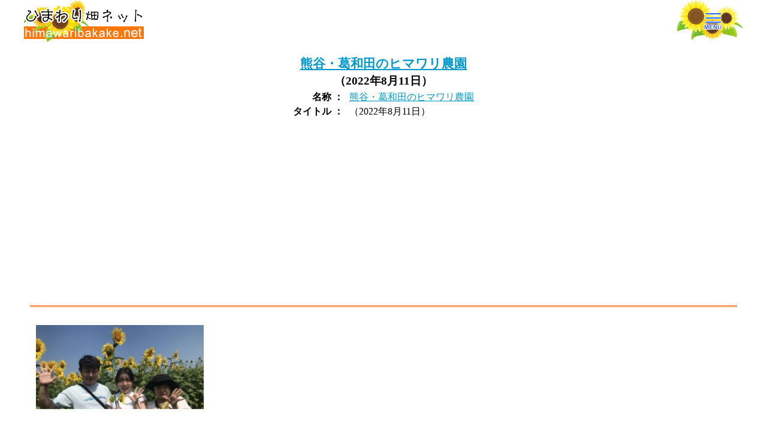

--- FILE ---
content_type: text/html; charset=UTF-8
request_url: https://himawaribatake.net/photo.php?d=166038379275824803110002
body_size: 207
content:

<!doctype html>
<html>
<head>
<meta http-equiv="refresh" content="0;URL=https://www.himawaribatake.net/photo166038379275824803110002.php">
<link rel="canonical" href="https://www.himawaribatake.net/photo166038379275824803110002.php">
</head>
<body>
</body>
</html>


--- FILE ---
content_type: text/html; charset=UTF-8
request_url: https://www.himawaribatake.net/photo166038379275824803110002.php
body_size: 19172
content:

<!doctype html>
<html>
<head>

<meta name="viewport" content="width=device-width,initial-scale=1">
<meta charset="UTF-8">

<meta http-equiv="pragma" content="no-cache" />
<meta http-equiv="cache-control" content="no-cache" />
<meta http-equiv="expires" content="0" />

<title>熊谷・葛和田のヒマワリ農園「（2022年8月11日）」</title>
<meta name="keywords" content="" />
<meta name="description" content="">
<link rel="canonical" href="https://www.himawaribatake.net/photo166038379275824803110002.php">
<link rel="shortcut icon" href="favicon.ico" >
<link rel="apple-touch-icon" href="apple-touch-icon-precomposed.png">

<meta name="twitter:card" content="summary" />
<meta name="twitter:site" content="@himawarisns" />
<meta property="og:url" content="https://www.himawaribatake.net/photo166038379275824803110002.php" />
<meta property="og:title" content="熊谷・葛和田のヒマワリ農園「（2022年8月11日）」" />
<meta property="og:description" content="" />
<meta property="og:image" content="https://www.himawaribatake.net/photo/m_1660383792215362.jpg" />

<meta name="format-detection" content="telephone=no">

<link rel="stylesheet" type="text/css" href="style_basic.css" >
<link rel="stylesheet" type="text/css" href="style.css" >
<link rel="stylesheet" type="text/css" href="style_pc.css">

<script language="JavaScript" src="javascript.js"></script>
<script language="JavaScript" src="javascript_mobliemenu.js"></script>


<!-- Google tag (gtag.js) -->
<script async src="https://www.googletagmanager.com/gtag/js?id=G-D6N5XH1XYH"></script>
<script>
  window.dataLayer = window.dataLayer || [];
  function gtag(){dataLayer.push(arguments);}
  gtag('js', new Date());
  gtag('config', 'G-D6N5XH1XYH');
</script>

</head>


<body>


<div class="header">
<div class="hearer_top">
<div class="header_title">
<div style="display:table-cell; text-align:left; vertical-align:middle; height:50px; font-size:150%;">
<a href="https://www.himawaribatake.net/"><strong><img src="image/title2025.png" width="200" height="70" alt="ひまわり畑ネット"/></strong></a>
</div>
</div>

<div class="header_menubotton" onClick="MainMenuView();">
<img src="image/menuicon_sunflower.png" id="menuicon" width="110" height="70" border="0" />
</div>

<div class="clear"></div>
</div>
</div>

<img src="image/circle_himawari01.png" id="mobilemenu_flower" width="2000" height="2000" border="0" style="position:fixed; z-index:95; top:0; left:0; display:none; opacity:0;" />
<img src="image/circle03.png" id="mobilemenu_circle" width="2000" height="2000" border="0" style="position:fixed; z-index:85; top:0; left:0; display:none; opacity:0;" />

<div id="mobilemenu" class="mobilemenu" style="display:none;">
<div class="mobilemenu_text">


<div style="width:100%; margin:80px 0px 0px 0px; padding:0px 0px 0px 0px;">

<div style="width:100%; margin:0px 0px 10px 0px; padding:0px 0px 0px 0px; border:3px double #FF9900; background-color:#FFF0CC;">
<form name="form" method="get" action="list_search.php" style="margin:0px; padding:0px; border:0px;">
<div style="margin:10px 0px 10px 0px; padding:0px; text-align:center; font-size:120%;">
<strong>ひまわり畑キーワード検索</strong>
<input name="q" type="text" id="q" value="" style="width:50%;"> <input type="submit" name="" value="検索">
</div>
</form>
</div>

<div style="margin:0px 0px 20px 0px; text-align:center;">

<table width="960" border="0" cellpadding="0" cellspacing="0">
<tr>
<td width="340" style="padding:0px 10px 0px 0px;">
<div class="sidecontents">
<div class="sidetitle"><strong><img src="image_index/subtitle_list.png" alt="全国のひまわり畑" width="250" height="50" /></strong></div>
<div style="padding:5px 0px 5px 5px; text-align:left; font-size:90%;">
<a href="list_hokkaido.php"><strong>北海道</strong></a> ： 北海道<br>
<a href="list_touhoku.php"><strong>東北</strong></a> ： 青森,岩手,宮城,秋田,山形,福島<br>
<a href="list_kantou.php"><strong>関東</strong></a> ： 茨城,栃木,群馬,埼玉,千葉,東京,神奈川<br>
<a href="list_hokuriku.php"><strong>北陸</strong></a> ： 新潟,富山,石川,福井<br>
<a href="list_chubu.php"><strong>中部</strong></a> ： 山梨,長野,岐阜,静岡,愛知,三重<br>
<a href="list_kansai.php"><strong>関西</strong></a> ： 滋賀,京都,大阪,兵庫,奈良,和歌山<br>
<a href="list_chugoku.php"><strong>中国</strong></a> ： 鳥取,島根,岡山,広島,山口<br>
<a href="list_shikoku.php"><strong>四国</strong></a> ： 徳島,香川,愛媛,高知<br>
<a href="list_kyushu.php"><strong>九州</strong></a> ： 福岡,佐賀,長崎,熊本,大分,宮崎,鹿児島<br>
<a href="list_okinawa.php"><strong>沖縄</strong></a> ： 沖縄<br>
</div>
</div>
</td>
<td width="310" text-align="right">


<img src="image_index/map.png" width="300" height="270" border="0" usemap="#map">
<map name="map">
<area shape="poly" coords="5,237,20,237,20,263,5,263" href="list_okinawa.php">
<area shape="poly" coords="5,158,60,158,60,230,20,230,20,195,5,195" href="list_kyushu.php">
<area shape="poly" coords="123,158,141,158,141,175,176,175,176,229,133,229,133,187,123,187" href="list_kansai.php">
<area shape="poly" coords="73,196,126,196,126,223,73,223" href="list_shikoku.php">
<area shape="poly" coords="66,158,123,158,123,187,66,187" href="list_chugoku.php">
<area shape="poly" coords="176,175,219,175,219,217,191,217,191,229,176,229" href="list_chubu.php">
<area shape="poly" coords="214,130,237,130,237,165,219,175,141,175,141,158,162,158,162,143,188,143,188,158,214,158" href="list_hokuriku.php">
<area shape="poly" coords="237,165,267,165,267,217,219,217,219,175" href="list_kantou.php">
<area shape="poly" coords="214,73,241,73,241,86,267,86,267,165,237,165,237,130,214,130" href="list_touhoku.php">
<area shape="poly" coords="214,4,291,4,291,51,241,51,241,66,214,66" href="list_hokkaido.php">
</map>
</td>
<td width="310" style="margin:0px; padding:0px 0px 0px 10px;">
<!--
<span onClick="getLatLng()" style="cursor:pointer;"><img src="image_index/banner_near.png" alt="近くのひまわり畑を検索" width="300" height="270" border="0"></span>
-->
<div style="width:300px; height:100px; margin:0px 0px 20px 0px; padding:0px;">
<span onClick="getLatLng()" style="cursor:pointer;"><img src="image_mobile/banner_near.png" alt="近くのひまわり畑を検索" width="300" height="100" border="0"></span>
</div>
<div style="width:300px; height:50px; margin:0px; padding:0px;">
<a href="list_photospot.php"><img src="image_mobile/banner_photospot.png" alt="撮影スポット" width="300" height="50" border="0"></a>
</div>
<div style="width:300px; height:50px; margin:0px; padding:0px;">
<a href="list_pet.php"><img src="image_mobile/banner_pet.png" alt="ペット入園可" width="300" height="50" border="0"></a>
</div>
<div style="width:300px; height:50px; margin:0px; padding:0px;">
<a href="list_cosplay.php"><img src="image_mobile/banner_cosplay.png" alt="コスプレ入園／撮影可" width="300" height="50" border="0"></a><br />
</div>
</td>
</tr>
</table>
<div  style="width:100%; max-width:1100px; margin:20px auto 5px auto; padding:20px 0px 0px 0px; border-top:double 3px #FF9900; font-size:120%; font-weight:bold; text-align:left;">
<a href="./">トップページ</a><br />
＞<a href="list.php">ひまわり畑一覧</a><br />
＞<a href="season.php">見頃時期</a><br />
＞<a href="freeimage.php">フリー画像素材</a><br />
＞<a href="goods.php">オリジナルグッズ</a><br />
＞<a href="entry.php">掲載お申込</a><br />
＞<a href="howto.php">当サイトについて</a><br />
</div>

</div>

</div>


</div>
</div>


<div style="width:100%; height:70px; margin:0px 0px 0px 0px; background:url('image/header_bg.jpg');"></div>

<div class="main">

<div style="width:100%; margin:0px auto 0px auto; text-align:center;">
<table width="100%" border="0" align="center" cellpadding="0" cellspacing="0">
<tr>
<td width="80" align="left" valign="middle">
<a href="photo166038381236322203110002.php"><img src="image_photo/icon_next.gif" width="50" height="50" /></a></td>
<td align="center" valign="middle">
<div style="text-align:center;"><h1><a href="kumagaya.php">熊谷・葛和田のヒマワリ農園</a></h1>
<h3>（2022年8月11日）</h3>
</div>
</td>
<td width="80" align="right" valign="middle">
<a href="photo166038376910728103110002.php"><img src="image_photo/icon_back.gif" width="50" height="50" /></a></td>
</tr>
</table>
</div>
<div style="text-align:center;"><img src="photo/l_1660383792215362.jpg" width="100%" border="0" style="aspect-ratio:1.33;"></div>
<div style="width:100%; margin:0px auto 0px auto; text-align:center;">
<table width="100%" border="0" align="center" cellpadding="0" cellspacing="0">
<tr>
<td width="80" align="left" valign="middle">
<a href="photo166038381236322203110002.php"><img src="image_photo/icon_next.gif" width="50" height="50" /></a></td>
<td align="center" valign="middle">
  <table border="0" align="center" cellpadding="0" cellspacing="0">
  <tr>
  <td align="right" nowrap="nowrap" style="padding:0px 10px 0px 0px;"><strong>名称 ：</strong></td>
  <td align="left"><a href="kumagaya.php">熊谷・葛和田のヒマワリ農園</a>
  </td>
  </tr>
    <tr>
  <td align="right" nowrap="nowrap" style="padding:0px 10px 0px 0px;"><strong>タイトル ：</strong></td>
  <td align="left">（2022年8月11日）</td>
  </tr>
    </table>
  </td>
<td width="80" align="right" valign="middle">
<a href="photo166038376910728103110002.php"><img src="image_photo/icon_back.gif" width="50" height="50" /></a></td>
</tr>
</table>
</div>
<div style="margin:20px 0px 10px 0px; text-align:center;">
<script async src="https://pagead2.googlesyndication.com/pagead/js/adsbygoogle.js?client=ca-pub-9245352091387731"
     crossorigin="anonymous"></script>
<ins class="adsbygoogle"
     style="display:block"
     data-ad-client="ca-pub-9245352091387731"
     data-ad-slot="3873958816"
     data-ad-format="auto"
     data-full-width-responsive="true"></ins>
<script>
     (adsbygoogle = window.adsbygoogle || []).push({});
</script>
</div>
<div class="parkinfo" style="padding:20px 0px 0px 0px;">
<table width="1200" border="0" align="center" cellpadding="10" cellspacing="0">
<tr align="left" valign="top">
<td width="300" align="center" valign="middle" style="font-size:80%;">
<a href="photo171158839797486303110002.php"><img src="photo/s_1711588397115166.jpg" width="280" height="210" border="0" style="aspect-ratio:1.33;"></a></div>
</div>
<strong>（2023年8月8日）第二第三農園の見頃時期</strong></td>
<td width="300" align="center" valign="middle" style="font-size:80%;">
<a href="photo171158837804130903110002.php"><img src="photo/s_1711588377220238.jpg" width="280" height="210" border="0" style="aspect-ratio:1.33;"></a></div>
</div>
<strong>（2023年8月8日）第二第三農園の見頃時期</strong></td>
<td width="300" align="center" valign="middle" style="font-size:80%;">
<a href="photo171158834863183003110002.php"><img src="photo/s_1711588347865018.jpg" width="280" height="210" border="0" style="aspect-ratio:1.33;"></a></div>
</div>
<strong>（2023年8月8日）第二第三農園の見頃時期</strong></td>
<td width="300" align="center" valign="middle" style="font-size:80%;">
<a href="photo166038397448353303110002.php"><img src="photo/s_1660383973880528.jpg" width="158" height="210" border="0" style="aspect-ratio:0.75;"></a></div>
</div>
<strong>（2022年8月13日）</strong></td>
</tr>
<tr align="left" valign="top">
<td width="300" align="center" valign="middle" style="font-size:80%;">
<a href="photo166038390301388003110002.php"><img src="photo/s_1660383900307915.jpg" width="140" height="210" border="0" style="aspect-ratio:0.67;"></a></div>
</div>
<strong>（2022年8月11日）</strong></td>
<td width="300" align="center" valign="middle" style="font-size:80%;">
<a href="photo166038386299608903110002.php"><img src="photo/s_1660383860046331.jpg" width="140" height="210" border="0" style="aspect-ratio:0.67;"></a></div>
</div>
<strong>（2022年8月11日）</strong></td>
<td width="300" align="center" valign="middle" style="font-size:80%;">
<a href="photo166038383492950803110002.php"><img src="photo/s_1660383834352142.jpg" width="280" height="210" border="0" style="aspect-ratio:1.33;"></a></div>
</div>
<strong>（2022年8月11日）</strong></td>
<td width="300" align="center" valign="middle" style="font-size:80%;">
<a href="photo166038381236322203110002.php"><img src="photo/s_1660383811652688.jpg" width="158" height="210" border="0" style="aspect-ratio:0.75;"></a></div>
</div>
<strong>（2022年8月11日）</strong></td>
</tr>
<tr align="left" valign="top">
<td width="300" align="center" valign="middle" style="font-size:80%;">
<a href="photo166038379275824803110002.php"><img src="photo/s_1660383792215362.jpg" width="280" height="210" border="0" style="aspect-ratio:1.33;"></a></div>
</div>
<strong>（2022年8月11日）</strong></td>
<td width="300" align="center" valign="middle" style="font-size:80%;">
<a href="photo166038376910728103110002.php"><img src="photo/s_1660383768550069.jpg" width="280" height="210" border="0" style="aspect-ratio:1.33;"></a></div>
</div>
<strong>（2022年8月10日）</strong></td>
<td width="300" align="center" valign="middle" style="font-size:80%;">
<a href="photo166038374111359403110002.php"><img src="photo/s_1660383740534492.jpg" width="280" height="210" border="0" style="aspect-ratio:1.33;"></a></div>
</div>
<strong>（2022年8月6日）</strong></td>
<td width="300" align="center" valign="middle" style="font-size:80%;">
<a href="photo166038372172788103110002.php"><img src="photo/s_1660383721207834.jpg" width="280" height="210" border="0" style="aspect-ratio:1.33;"></a></div>
</div>
<strong>（2022年8月6日）</strong></td>
</tr>
<tr align="left" valign="top">
<td width="300" align="center" valign="middle" style="font-size:80%;">
<a href="photo166038369996322103110002.php"><img src="photo/s_1660383699148070.jpg" width="280" height="210" border="0" style="aspect-ratio:1.33;"></a></div>
</div>
<strong>（2022年8月3日）</strong></td>
<td width="300" align="center" valign="middle" style="font-size:80%;">
<a href="photo165967233695776603110002.php"><img src="photo/s_1659672336871115.jpg" width="280" height="210" border="0" style="aspect-ratio:1.33;"></a></div>
</div>
<strong>（2022年8月5日）</strong></td>
<td width="300" align="center" valign="middle" style="font-size:80%;">
<a href="photo165873566738902703110002.php"><img src="photo/s_1658735666758150.jpg" width="280" height="210" border="0" style="aspect-ratio:1.33;"></a></div>
</div>
<strong>（2022年7月25日）</strong></td>
<td width="300" align="center" valign="middle" style="font-size:80%;">
<a href="photo165873564716869303110002.php"><img src="photo/s_1658735646711160.jpg" width="158" height="210" border="0" style="aspect-ratio:0.75;"></a></div>
</div>
<strong>（2022年7月25日）</strong></td>
</tr>
<tr align="left" valign="top">
<td width="300" align="center" valign="middle" style="font-size:80%;">
<a href="photo165864515331435603110002.php"><img src="photo/s_1658645152820225.jpg" width="280" height="210" border="0" style="aspect-ratio:1.33;"></a></div>
</div>
<strong>（2202年7月24日）</strong></td>
<td width="300" align="center" valign="middle" style="font-size:80%;">
<a href="photo165864512807685103110002.php"><img src="photo/s_1658645127431286.jpg" width="280" height="210" border="0" style="aspect-ratio:1.33;"></a></div>
</div>
<strong>（2022年7月24日）</strong></td>
<td width="300" align="center" valign="middle" style="font-size:80%;">
<a href="photo165810467417479003110002.php"><img src="photo/s_1658104672452962.jpg" width="280" height="210" border="0" style="aspect-ratio:1.33;"></a></div>
</div>
<strong>（2022年7月17日）</strong></td>
<td width="300" align="center" valign="middle" style="font-size:80%;">
<a href="photo165778026966987803110002.php"><img src="photo/s_1657780356297619.jpg" width="280" height="210" border="0" style="aspect-ratio:1.33;"></a></div>
</div>
<strong>（2022年7月13日）</strong></td>
</tr>
<tr align="left" valign="top">
<td width="300" align="center" valign="middle" style="font-size:80%;">
<a href="photo165778044408718703110002.php"><img src="photo/s_1657780443419691.jpg" width="280" height="210" border="0" style="aspect-ratio:1.33;"></a></div>
</div>
<strong>（222年7月13日）</strong></td>
<td>　</td>
<td>　</td>
<td>　</td>
</tr>
</table>
</div>
</div>

<div style="margin:10px auto 10px auto; padding:10px 0px 0px 0px; border-top:double 3px #666666;">

<div style="margin:20px 0px 10px 0px; text-align:center;">
<script async src="https://pagead2.googlesyndication.com/pagead/js/adsbygoogle.js?client=ca-pub-9245352091387731"
     crossorigin="anonymous"></script>
<ins class="adsbygoogle"
     style="display:block"
     data-ad-client="ca-pub-9245352091387731"
     data-ad-slot="3873958816"
     data-ad-format="auto"
     data-full-width-responsive="true"></ins>
<script>
     (adsbygoogle = window.adsbygoogle || []).push({});
</script>
</div>

<div style="width:100%; max-width:1200px; margin:0px auto 0px auto; padding:0px 10px 0px 10px; text-align:left;">
＞<a href="./">トップページ</a><br />
＞<a href="list.php">ひまわり畑一覧</a><br />
 ｜ <a href="list_okinawa.php">沖縄</a>
 ｜ <a href="list_kyushu.php">九州</a>
 ｜ <a href="list_shikoku.php">四国</a>
 ｜ <a href="list_chugoku.php">中国</a>
 ｜ <a href="list_kansai.php">関西</a>
 ｜ <a href="list_chubu.php">中部</a>
 ｜ <a href="list_hokuriku.php">北陸</a>
 ｜ <a href="list_kantou.php">関東</a>
 ｜ <a href="list_touhoku.php">東北</a>
 ｜ <a href="list_hokkaido.php">北海道</a><br>
 ｜ <a href="list_photospot.php">撮影スポット</a>
 ｜ <a href="list_pet.php">ペット入園可</a>
 ｜ <a href="list_cosplay.php">コスプレ入園／撮影可</a><br />
＞<span onClick="getLatLng()" style="cursor:pointer; text-decoration:underline; color:#0000FF;">近くのひまわり畑を検索</span><br />
＞<a href="season.php">見頃時期</a><br />
＞<a href="freeimage.php">フリー画像素材</a><br />
＞<a href="goods.php">オリジナルグッズ</a><br />
＞<a href="entry.php">掲載お申込</a><br />
＞<a href="howto.php">当サイトについて</a><br />
＞<a href="photoalbum.php">写真集（募集終了）</a><br />
</div>

</div>



<div style="background-color:#FFCC99;">
<div style="width:1200px; margin:0px auto 0px auto; padding:10px 0px 10px 0px; border:0px; font-size:12px;">
<div style="float:left; width:800px; text-align:left;">
ひまわり畑ネットに掲載されている写真画像について、無断転載を固く禁じます。<br>
掲載されている写真画像の著作権は、原則としてご提供者様に帰属します。
</div>
<div style="float:right; width:200px; text-align:right;">
運営・管理　<a href="https://www.ginnosha.com/" target="_blank">銀野舎<img src="image/logomark_ginnosha.png" width="30" height="30" border="0" align="absmiddle" style="margin:0px 0px 0px 3px; display:inline;"></a>
</div>
<div class="clear"></div>
</div>
</div>



</body>
</html>